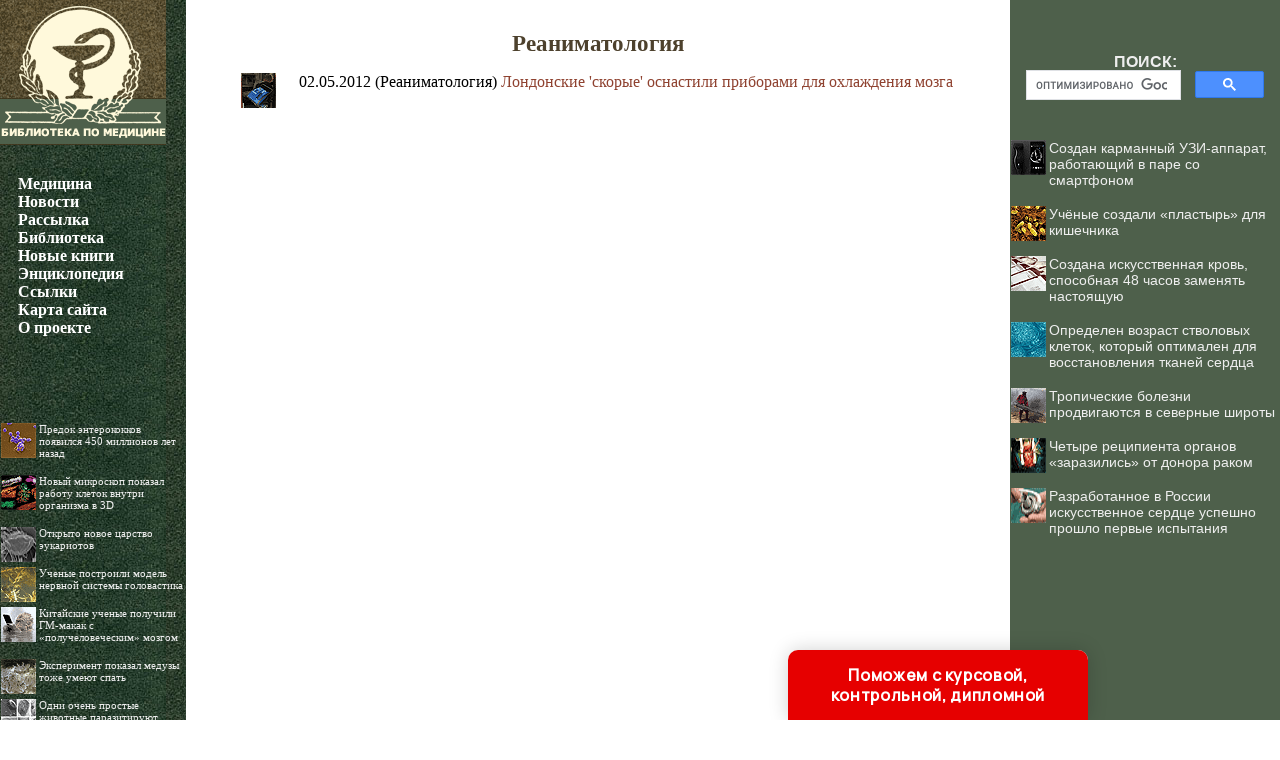

--- FILE ---
content_type: text/html; charset=utf-8
request_url: https://www.google.com/recaptcha/api2/aframe
body_size: 108
content:
<!DOCTYPE HTML><html><head><meta http-equiv="content-type" content="text/html; charset=UTF-8"></head><body><script nonce="WHxj7mbYduZGcC70LCqXBQ">/** Anti-fraud and anti-abuse applications only. See google.com/recaptcha */ try{var clients={'sodar':'https://pagead2.googlesyndication.com/pagead/sodar?'};window.addEventListener("message",function(a){try{if(a.source===window.parent){var b=JSON.parse(a.data);var c=clients[b['id']];if(c){var d=document.createElement('img');d.src=c+b['params']+'&rc='+(localStorage.getItem("rc::a")?sessionStorage.getItem("rc::b"):"");window.document.body.appendChild(d);sessionStorage.setItem("rc::e",parseInt(sessionStorage.getItem("rc::e")||0)+1);localStorage.setItem("rc::h",'1768724532553');}}}catch(b){}});window.parent.postMessage("_grecaptcha_ready", "*");}catch(b){}</script></body></html>